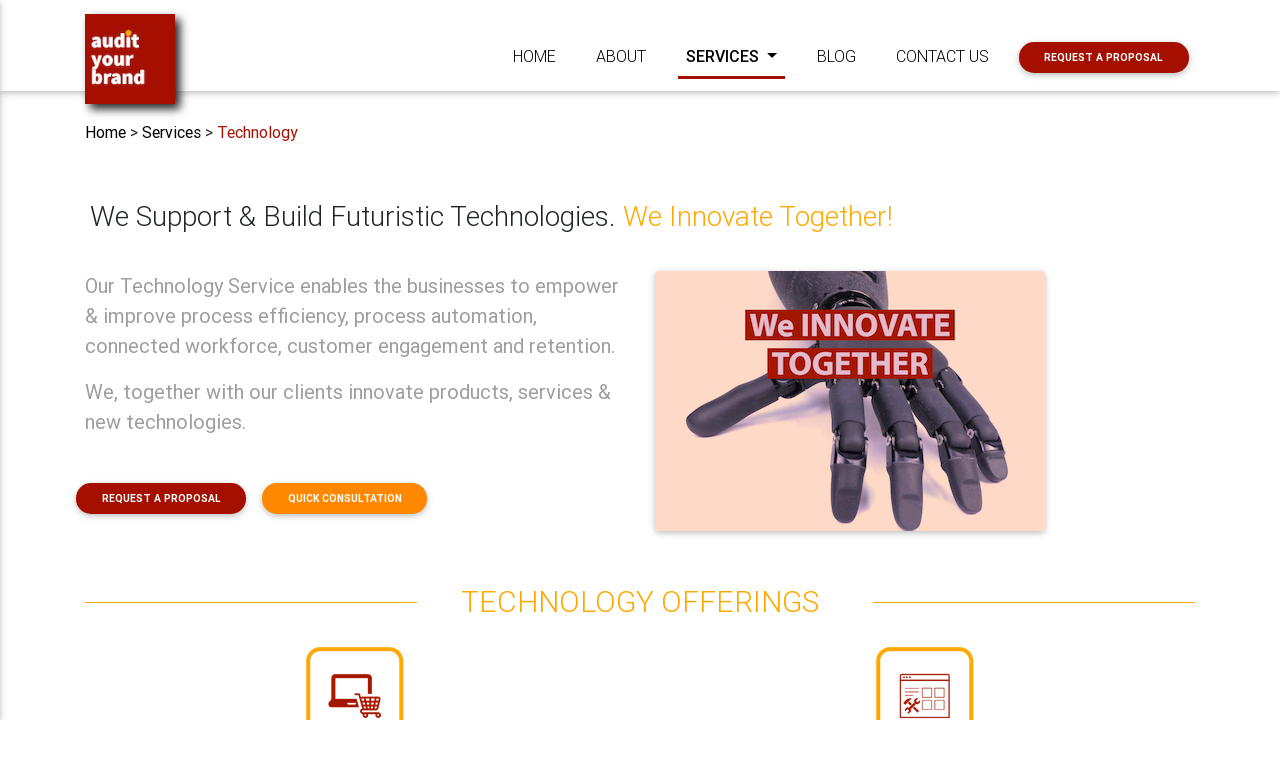

--- FILE ---
content_type: text/html
request_url: https://www.audityourbrand.com/services/technology.html
body_size: 5105
content:
<!DOCTYPE html>
<html lang="en">

<head>
    <meta charset="utf-8">
    <meta name="viewport" content="width=device-width, initial-scale=1, shrink-to-fit=no">
    <meta http-equiv="x-ua-compatible" content="ie=edge">
    <meta name="description" content="We offer cutting-edge technology services to transform a business towards digital transformation. Website Development. Marketplace Development. E-commerce Development. Mobile App Development. AI & ML (Artificial Intelligence & Machine Learning).">
    <meta name="keywords" content="Cutting-edge Technology, Technology Consulting, Web Development, Website Development, E-commerce, Marketplace, Mobile App development, Open Source, Drupal, PHP, Machine Learning, Artificial Intelligence, ML & AI">
    <title>Technology Services | Audit Your Brand</title>
    <link rel="icon" type="image/png" href="https://audityourbrand.com/favicon.png" />
    <!-- Font Awesome -->
    <link rel="stylesheet" href="https://maxcdn.bootstrapcdn.com/font-awesome/4.7.0/css/font-awesome.min.css">
    <!-- Bootstrap core CSS -->
    <link href="../css/bootstrap.min.css" rel="stylesheet">
   <!-- Material Design Bootstrap -->
   <link href="../css/mdb.min.css" rel="stylesheet">
   <link href="../css/custom.css" rel="stylesheet">
    <!-- JQuery -->
    <script type="text/javascript" src="../js/jquery-3.3.1.min.js"></script>
    <script>
    $( document ).ready(function() {
   $(".dropdown-toggle").click(function(){
      var url = $(this).attr("href"); 
      $(location).attr('href', url);
   });
}); 
    </script>
    <!-- Global site tag (gtag.js) - Google Analytics -->

<script async src="https://www.googletagmanager.com/gtag/js?id=UA-131304123-1"></script>

<script>

  window.dataLayer = window.dataLayer || [];

  function gtag(){dataLayer.push(arguments);}

  gtag('js', new Date());



  gtag('config', 'UA-131304123-1');

</script>


</head>

<body class="creative-lp">

   <!-- Navigation & Intro -->
   <header>
           <div id="slide-out" class="side-nav sn-bg-4 fixedd-md-none" >
                   <ul class="custom-scrollbar">
                           <!-- Logo -->
                           <li>
                             <div class="logo-wrapper waves-light">
                                     <a class="navbar-brand font-weight-bold title" href="../index.html"><img src="../img/logo.png" style="-webkit-filter: drop-shadow(5px 5px 5px #222);filter: drop-shadow(5px 5px 5px #222);z-index: 33;height: 118%;display: block;position: absolute;/* margin-top: -26px; */margin-left: 42px;"></a>
                                 </div>
                           </li>
                           <!--/. Logo -->
                           <!--Social-->
                         
                           <!--/.Search Form-->
                           <!-- Side navigation links -->
                           <li>
                 
                               
                 
                 
                             <ul class="collapsible collapsible-accordion">
                               
                               
                 
                 
                               <li><a class="collapsible-header waves-effect arrow-r" ><i class="fa fa-chevron-right"></i> Services<i class="fa fa-angle-down rotate-icon"></i></a>
                                 <div class="collapsible-body">
                                     <ul>
                                        
                                                    <li><a class="dropdown-item waves-effect waves-light" href="../services.html">SERVICES HOME</a></li>
                                                     <li><a class="dropdown-item waves-effect waves-light" href="../services/strategy-consulting.html">STRATEGY & CONSULTING</a></li>
                                                    <li><a class="dropdown-item waves-effect waves-light" href="../services/research-analytics.html">RESEARCH & ANALYTICS</a></li> 
                                                     <li><a class="dropdown-item waves-effect waves-light" href="../services/technology.html">TECHNOLOGY</a></li>
                                                      <li><a class="dropdown-item waves-effect waves-light" href="../services/design-creatives.html">DESIGN & CREATIVES</a></li>
                                                
                                     </ul>
                                 </div>
                             </li>
                               <li><a href="../about.html"><i class="fa fa-info-circle"></i> About<i class="fa fa-angle-down rotate-icon"></i></a>
                                 
                               </li>
                               <li><a href="../blog"><i class="fa fa-newspaper-o"></i>Blog<i
                                class="fa fa-angle-down rotate-icon"></i></a>
                           
                          </li>
                               <li><a href="../contact-us.html"><i class="fa fa-envelope-o"></i> Contact Us<i
                                     class="fa fa-angle-down rotate-icon"></i></a>
                                
                               </li>
                             </ul>
                           </li>
                           <!--/. Side navigation links -->
                         </ul>
                   <div class="sidenav-bg mask-strong"></div>
                 </div>
       <!-- Navbar -->
       <nav class="navbar navbar-expand-lg navbar-light fixed-top scrolling-navbar white">
               <div class="float-left d-md-none">
                       <a href="#" data-activates="slide-out" class="button-collapse d-md-none"><i class="fa fa-bars
                           fa-lg" style="
                               color: black;
                           "></i></a>
                     </div>
                     <a class="d-md-none btn btn-danger btn-rounded btn-sm font-weight-bold waves-effect waves-light" href="../request-a-proposal.html" data-offset="90">REQUEST A PROPOSAL</a>
        
           <div class="container d-none d-md-block">
               <a class="navbar-brand font-weight-bold title logo" href="../index.html"><img src="../img/logo.png" style="-webkit-filter: drop-shadow(5px 5px 5px #222);filter: drop-shadow(5px 5px 5px #222);z-index: 33;height: 99%;display: block;position: absolute;margin-top: -11px;"></a>
               <button class="navbar-toggler" type="button" data-toggle="collapse" data-target="#navbarTogglerDemo02" aria-controls="navbarTogglerDemo02"
                   aria-expanded="false" aria-label="Toggle navigation">
                   <span class="navbar-toggler-icon"></span>
               </button>
               <div class="collapse navbar-collapse" id="navbarTogglerDemo02">
                       <ul class="list-unstyled navbar-nav ml-auto">
                               <li class="nav-item ml-4 mb-0">
                                       <a class="nav-link  title waves-effect waves-light" href="../index.html"> HOME </a>
                               </li>
                               <li class="nav-item  ml-4">
                                   <a href="../about.html" class="nav-link  title waves-effect waves-light">ABOUT </a>
                                   
                               </li>
                              
                               
                               <li class="nav-item dropdown  ml-4">
                                       <a href="../services.html" class="nav-link active title dropdown-toggle waves-effect waves-light " id="navbarDropdownMenuLink3" data-toggle="dropdown" aria-haspopup="true" aria-expanded="false">SERVICES </a>
                                       <div class="dropdown-menu" aria-labelledby="navbarDropdownMenuLink">
                                           <a class="dropdown-item waves-effect waves-light" href="../services/strategy-consulting.html">STRATEGY & CONSULTING</a>
                                           <a class="dropdown-item waves-effect waves-light" href="../services/research-analytics.html">RESEARCH & ANALYTICS</a>
                                           <a class="dropdown-item active waves-effect waves-light" href="../services/technology.html">TECHNOLOGY</a>
                                            <a class="dropdown-item waves-effect waves-light" href="../services/design-creatives.html">DESIGN & CREATIVES</a>
                                       </div>
                                   </li>
                                   <li class="nav-item  ml-4">
                                    <a href="../blog" class="nav-link  title waves-effect waves-light">BLOG </a>
                                    
                                </li>
                               <li class="nav-item  ml-4">
                                       <a href="../contact-us.html" class="nav-link  title waves-effect waves-light">CONTACT US </a>
                                       
                                   </li>
                           </ul>
                   <!-- Social Icon  -->
                   <ul class="navbar-nav nav-flex-icons">
                     
                       <li class="nav-item ml-3">
                           <a class="btn btn-danger btn-rounded btn-sm font-weight-bold" href="../request-a-proposal.html" data-offset="90">REQUEST A PROPOSAL</a>
                       </li>
                   </ul>
               </div>
           </div>
         </div>
       </nav>

     

   </header>
   <!-- Navigation & Intro -->

    <!-- Main content -->
    <main>

        <div class="container">

                <br/><br/><br/>  <br/><br/>
                <section><div class="custom-bredcums"><a href="index.html">Home</a> > <a href="services.html">Services</a> > <span style="color: #a40f00;">Technology</span></div>
                </section>
             
                <div class="row pt-2 mt-5">
                        <h3 class="header-custom">We Support & Build Futuristic Technologies. <span style="color:#fea801;"> We Innovate Together! 
 
                            </span>
                            </h3>
                        <!-- Grid column -->
                        <div class="col-lg-6 col-md-12 mb-3 wow fadeIn" data-wow-delay="0.4s" style="visibility: visible; animation-name: fadeIn; animation-delay: 0.4s;">
                            <!-- Image -->
    
                            <p style="justify:center;" class="grey-text">
                                    Our Technology Service enables the businesses to empower & improve process efficiency, process automation, connected workforce, customer engagement and retention.     </p>
                                <p style="justify:center;" class="grey-text">
                                        We, together with our clients innovate products, services & new technologies.                        </p>
       <br/>
                                <div class="row">
                                    <div class="ccol-md-5.5 col-md-offset-2">
                                    <a class="btn btn-danger btn-rounded btn-sm font-weight-bold btn-space" href="../request-a-proposal.html" data-offset="90">REQUEST A PROPOSAL
                                        </a>
                                        </div>   
                                        <div class="col-md-5.5 col-md-offset-2">
                                    <a class="btn btn-warning btn-rounded btn-sm font-weight-bold btn-space" href="../digital-consultation.html" data-offset="90">QUICK CONSULTATION</a>
                                        </div>
                                        
                                </div>   
                                   
                                       
                                </div>
                        <!-- Grid column -->
                       
                        <!-- Grid column -->
                        <div class="col-lg-6 ml-auto col-md-12 wow fadeIn" data-wow-delay="0.4s" style="visibility: visible; animation-name: fadeIn; animation-delay: 0.4s;">
    
                            <!-- Secion heading -->
                            <img src="../img/Audit-Your-Brand-We-Innovate-Together-780x520.jpg" class="img-fluid z-depth-1 rounded" alt="Audit-Your-Brand-We-Innovate-Together" title="Audit-Your-Brand-We-Innovate-Together">
                    
    
                        </div>
                        <!-- Grid column -->
                    </div>

                    
                    <section id="features" class="section feature-box text-center my-5">
                            <div class="st-color"><h1>TECHNOLOGY OFFERINGS</h1></div>
                           
                            <!--Grid row-->
                            <div class="row features wow fadeIn" data-wow-delay="0.2s" style="visibility: visible; animation-name: fadeIn; animation-delay: 0.2s;">
            
                                <!--Grid column-->
                                <div class="col-lg-6 text-center">
                                    <div class="icon-area">
                                        <div class="circle-icon">
                                            <img src="../img/Technology/Ecommerce-Development-200x200.png" />
                                        </div>
                                        <br>
                                        
                                        <div class="mt-1">
                                            <p class="mx-3 grey-text"><strong> E-commerce:</strong> Our extensive professional e-commerce services include e-commerce consulting, design and implementation. We provide faster delivery with global standard and meeting the latest trends based on customer experience and feedback.</p>
                                        </div>
                                    </div>
                                </div>
                                <!--Grid column-->
            
                                <!--Grid column-->
                                <div class="col-lg-6 text-center">
                                    <div class="icon-area">
                                        <div class="circle-icon">
                                                <img src="../img/Technology/Website-Development-200x200.png" />
                                        </div>
                                        <br>
                                                <div class="mt-1">
                                            <p class="mx-3 grey-text"><strong> Website: </strong> We are specialized in world-class website development to meet client requirement basis target audience. We are expertise in custom web development end-to-end from front-end to back-end. We also leverage Open Source platforms like, Drupal and Wordpress. 
                                                </p>
                                        </div>
                                    </div>
                                </div>
                                <!--Grid column-->
            
                                <!--Grid column-->
                                <div class="col-lg-6 text-center mb-4">
                                    <div class="icon-area">
                                        <div class="circle-icon">
                                                <img src="../img/Technology/Marketplace-Development-200x200.png" />
                                        </div>
                                        <br>
                                          <div class="mt-1">
                                            <p class="mx-3 grey-text"><strong> Marketplace:</strong>  We provide marketplace development services globally. With our extensive experience we offer custom marketplace which is flexible and cost-effective.        </p>
                                        </div>
                                    </div>
                                </div>
                                <!--Grid column-->
            
                                <!--Grid column-->
                                <div class="col-lg-6 text-center mb-4">
                                        <div class="icon-area">
                                            <div class="circle-icon">
                                                    <img src="../img/Technology/Mobile-App-Development-200x200.png" />
                                            </div>
                                            <br>
                                              <div class="mt-1">
                                                <p style="justify-content: center;" class="mx-3 grey-text">

                                                    <strong> Mobile App: </strong> We are expertise in developing native & hybrid mobile applications that are scalable, secure and sustainable that meet client’s requirements. We use the latest technologies that are in line with improved customer experience.
                                                    </p>
                                            </div>
                                        </div>
                                    </div>
                                    <!--Grid column-->
                                      <!--Grid column-->
                                <div class="col-lg-6 text-center mb-4">
                                        <div class="icon-area">
                                            <div class="circle-icon">
                                                    <img src="../img/Technology/AI-ML-200x200.png" />
                                            </div>
                                            <br>
                                              <div class="mt-1">
                                                <p style="justify-content: center;" class="mx-3 grey-text"><strong> AI & ML: </strong> Machine Learning (ML) has been an integral part of Artificial Intelligence (AI). Over the years, AI has evolved as a mandate for Digital Success. We think about innovation, customer experience, AI plays a critical role. We help our clients to identify the possibilities of implementing AI and ML that are relevant for their businesses.
                                                    </p>
                                            </div>
                                        </div>
                                    </div>
                                    <!--Grid column-->
                                      <!--Grid column-->
                                <div class="col-lg-6 text-center mb-4">
                                        <div class="icon-area">
                                            <div class="circle-icon">
                                                    <img src="../img/Technology/Chatbot-200x200.png" />
                                            </div>
                                            <br>
                                              <div class="mt-1">
                                                <p style="justify-content: center;" class="mx-3 grey-text"><strong>Chatbots:</strong> We offer Chatbots development services through intelligent AI applications, processes and systems that can be trained to interact with humans using various censors and machine learning. We can customize and develop the right set of Chatbots for businesses that want to save time and money for their customer support or sales & BD. 
                                                    </p>
                                            </div>
                                        </div>
                                    </div>
                                    <!--Grid column-->
                                  
                
                            </div>
                            <!--Grid row-->
            
                        </section>

        </div>

  


    </main>
    <!-- Main content -->

     <!--Footer-->
    <footer class="page-footer text-center text-md-left unique-color-dark pt-0">

            <div style="background-color: #a40f00;">
                <div class="container">
    
                    <!--Grid row-->
                    <div class="row py-4 d-flex align-items-center">
    
                        <!--Grid column-->
                        <div class="col-md-6 col-lg-5 text-center text-md-left mb-md-0">
                            <h6 class="mb-0 white-text">Get connected with us on social networks!</h6>
                        </div>
                        <!--Grid column-->
    
                               <!--Grid column-->
                               <div class="col-md-6 col-lg-7 text-center text-md-right">
                                <!--Facebook-->
                                <a class="p-2 m-2 fa-lg fb-ic ml-0" href="https://www.facebook.com/AuditYourBrand/" target="_blank">
                                    <i class="fa fa-facebook white-text mr-lg-4"> </i>
                                </a>
                                <!--Twitter-->
                                <a class="p-2 m-2 fa-lg tw-ic" href="https://twitter.com/AuditYourBrand" target="_blank">
                                    <i class="fa fa-twitter white-text mr-lg-4"> </i>
                                </a>
                                <!--Google +
                                <a class="p-2 m-2 fa-lg gplus-ic">
                                    <i class="fa fa-google-plus white-text mr-lg-4"> </i>
                                </a>-->
                                <!--Linkedin-->
                                <a class="p-2 m-2 fa-lg li-ic" href="https://www.linkedin.com/company/audit-your-brand/" target="_blank">
                                    <i class="fa fa-linkedin white-text mr-lg-4"> </i>
                                </a>
                                <!--Instagram
                                <a class="p-2 m-2 fa-lg ins-ic">
                                    <i class="fa fa-instagram white-text mr-lg-4"> </i>
                                </a>-->
                            </div>
                            <!--Grid column-->
    
                    </div>
                    <!--Grid row-->
                </div>
            </div>
    
            <!--Footer Links-->
            <div class="container mt-5 mb-4 text-center text-md-left">
                <div class="row mt-3">
    
                    <!--First column-->
                    <div class="col-md-3 col-lg-2 col-xl-3 mx-auto mb-5" style="padding-top:6px;">
                        <h1 class="spacing font-weight-bold" style="font-weight: 700 !important;
                        font-size: 16px;
                        padding-bottom: 2px;">
                            <strong>Audit Your Brand (AYB)
                              </strong>
                        </h1>
                        <hr class="pink accent-2 mb-4 mt-0 d-inline-block mx-auto" style="width: 60px;">
                        <p>We are a new-age digital strategy &amp; consulting firm with a blend of technology expertise empowering and enabling businesses towards digital success.
    
                            
                            </p>
                            CONSULTING | STRATEGY | TECHNOLOGY | ANALYTICS
                    </div>
                    <!--/.First column-->
    
                    <!--Second column-->
                    <div class="col-md-3 col-lg-2 col-xl-2 mx-auto mb-5">
                        <h6 class="spacing font-weight-bold">
                            <strong>Strategy &amp; Consulting
                                </strong>
                        </h6>
                        <hr class="pink accent-2 mb-4 mt-0 d-inline-block mx-auto" style="width: 60px;">
                        <p>
                                <i class="fa fa-angle-double-right mx-2" aria-hidden="true"></i><a href="../services/strategy-consulting.html">Digital Strategy</a>
    
                        </p>
                        <p>
                                <i class="fa fa-angle-double-right mx-2" aria-hidden="true"></i><a href="../services/strategy-consulting.html">Business Strategy</a>
    
                        </p>
                        <p>
                                <i class="fa fa-angle-double-right mx-2" aria-hidden="true"></i><a href="../services/strategy-consulting.html">Digital Marketing</a>
                        </p>
                        <p>
                                <i class="fa fa-angle-double-right mx-2" aria-hidden="true"></i><a href="../services/strategy-consulting.html">Social Media</a>
                        </p>
                        <p>
                                <i class="fa fa-angle-double-right mx-2" aria-hidden="true"></i><a href="../services/strategy-consulting.html">User Experience</a>
    
                        </p>
                    </div>
                    <!--/.Second column-->
    
                    <!--Third column-->
                    <div class="col-md-3 col-lg-2 col-xl-2 mx-auto mb-5">
                        <h6 class="spacing font-weight-bold">
                            <strong>Research &amp; Analytics
                                </strong>
                        </h6>
                        <hr class="pink accent-2 mb-4 mt-0 d-inline-block mx-auto" style="width: 60px;">
                        <p>
                                <i class="fa fa-angle-double-right mx-2" aria-hidden="true"></i><a href="../services/research-analytics.html">Business Research</a>
    
    
                        </p>
                        <p>
                                <i class="fa fa-angle-double-right mx-2" aria-hidden="true"></i><a href="../services/research-analytics.html">Market Research</a>
                        </p>
                        <p>
                                <i class="fa fa-angle-double-right mx-2" aria-hidden="true"></i><a href="../services/research-analytics.html">Social Media Research</a>
    
                        </p>
                        <p>
                                <i class="fa fa-angle-double-right mx-2" aria-hidden="true"></i><a href="../services/research-analytics.html">Social Media Analytics</a>
                        </p>
                        <p>
                                <i class="fa fa-angle-double-right mx-2" aria-hidden="true"></i><a href="../services/research-analytics.html">Mobile App Analytics</a>
    
                        </p>
                        <p>
                                <i class="fa fa-angle-double-right mx-2" aria-hidden="true"></i><a href="../services/research-analytics.html">Web Analytics</a>
    
                        </p>
                    </div>
                    <!--/.Third column-->
    
                    <!--Fourth column-->
                    <div class="col-md-3 col-lg-2 col-xl-2 mx-auto mb-5" style="
    margin-right: -51px !important;
">
                            <h6 class="spacing font-weight-bold">
                                <strong>Technology
                                    </strong>
                            </h6>
                            <hr class="pink accent-2 mb-4 mt-0 d-inline-block mx-auto" style="width: 60px;">
                            <p>
                                    <i class="fa fa-angle-double-right mx-2" aria-hidden="true"></i><a href="../services/technology.html">Ecommerce</a>
        
        
                            </p>
                            <p>
                                    <i class="fa fa-angle-double-right mx-2" aria-hidden="true"></i><a href="../services/technology.html">Marketplace</a>
                            </p>
                            <p>
                                    <i class="fa fa-angle-double-right mx-2" aria-hidden="true"></i><a href="../services/technology.html">Mobile App</a>
        
                            </p>
                            <p>
                                    <i class="fa fa-angle-double-right mx-2" aria-hidden="true"></i><a href="../services/technology.html">AI &amp; ML</a>
                            </p>
                            <p>
                                    <i class="fa fa-angle-double-right mx-2" aria-hidden="true"></i><a href="../services/technology.html">Chatbots</a>
        
                            </p>
                        </div>
                    <!--/.Fourth column-->

                      <!--fifth column-->
                      <div class="col-md-3 col-lg-2 col-xl-2 mx-auto mb-5">
                            <h6 class="spacing font-weight-bold">
                                <strong>Design &amp; Creatives
                                    </strong>
                            </h6>
                            <hr class="pink accent-2 mb-4 mt-0 d-inline-block mx-auto" style="width: 60px;">
                            <p>
                                    <i class="fa fa-angle-double-right mx-2" aria-hidden="true"></i><a href="../services/design-creatives.html">Branding</a>
        
        
                            </p>
                            <p>
                                    <i class="fa fa-angle-double-right mx-2" aria-hidden="true"></i><a href="../services/design-creatives.html">Design</a>
                            </p>
                            <p>
                                    <i class="fa fa-angle-double-right mx-2" aria-hidden="true"></i><a href="../services/design-creatives.html">Motion Graphics</a>
        
                            </p>
                            <p>
                                    <i class="fa fa-angle-double-right mx-2" aria-hidden="true"></i><a href="../services/design-creatives.html">Data Visualization</a>
                            </p>
                            <p>
                                    <i class="fa fa-angle-double-right mx-2" aria-hidden="true"></i><a href="../services/design-creatives.html">User Interface Design</a>
        
                            </p>
                            <p>
                                    <i class="fa fa-angle-double-right mx-2" aria-hidden="true"></i><a href="../services/technology.html">Marketing Collaterals</a>
        
                            </p>
                        </div>
                    <!--/.Fifth column-->
    
                </div>
               
            </div>
            <!--/.Footer Links-->
    
            <!-- Copyright-->
            <div class="footer-copyright text-center py-3">
                <div class="container-fluid">
                    © 2019 Audit Your Brand. All rights reserved.
                </div>
            </div>
            <!--/.Copyright -->
    
        </footer>
    <!--/.Footer-->
    
       
        <!-- Bootstrap tooltips -->
        <script type="text/javascript" src="../js/popper.min.js"></script>
        <!-- Bootstrap core JavaScript -->
        <script type="text/javascript" src="../js/bootstrap.min.js"></script>
        <!-- MDB core JavaScript -->
        <script type="text/javascript" src="../js/mdb.min.js"></script>
        <script>$(function($) {
                if ($(window).width() > 769) {
                  $('.navbar .dropdown').hover(function() {
                    $(this).find('.dropdown-menu').first().stop(true, true).delay(250).slideDown();
              
                  }, function() {
                    $(this).find('.dropdown-menu').first().stop(true, true).delay(100).slideUp();
              
                  });
              
                  $('.navbar .dropdown > a').click(function() {
                    location.href = this.href;
                  });
              
                }
              });</script>
        <script>
            //Animation init
            new WOW().init();
    
            // Material Select Initialization
            $(document).ready(function () {
                $('.mdb-select').material_select();
            });
     // SideNav Initialization
            $(".button-collapse").sideNav();
    $(document).scroll(function() {
      
      if ($(this).scrollTop() >= 100) {
        
        $(".logo").html("<img class='d-none d-md-block' src='../img/logo-2.png' style='z-index: 33;height: 100%;display: block;position: absolute;margin-top: -11px;'>");
        } else {
        
        $(".logo").html("<img class='d-none d-md-block' src='../img/logo.png' style='-webkit-filter: drop-shadow(5px 5px 5px #222);filter: drop-shadow(5px 5px 5px #222);z-index: 33;height: 99%;display: block;position: absolute;margin-top: -11px;'>");
      }
        
    });
    
        </script>
    
    </body>
    
    </html>
    

</html>


--- FILE ---
content_type: text/css
request_url: https://www.audityourbrand.com/css/custom.css
body_size: 740
content:
html,
body,
{
  height: 100%;
}
input {
outline: none;
}
.icon-area .circle-icon img{
width:100px;
}
.btn-danger, .danger-color{
background-color: #a40f00 !important;
border: #a40f00;
}
.side-nav{
    background-color: #fea801 !important;
    
}
.btn-default{
    background-color: white !important;
    border: none !important;
}
.dropdown-item:hover,.dropdown-item:active{
    background-color: #a40f00 !important;
}
.dropdown-item.active{
    background-color: #a40f00 !important;
    color: #fff;
}
footer p{
    font-size: 13px;
}
p{
    font-size: 20px;
}
.start-text{
    font-size: 25px;
    padding-bottom: 10px;
    color: #a40f00;
}
.dropdown:hover .dropdown-menu {
    display: block;
    }
#aybForm .active {
    border: none !important;
}
.active {
    color: #a40f00;
    border-bottom: 3px solid #a40f00;
    font-weight: 500;
}
.st-color h1 {
    position: relative;
    font-size: 30px;
    z-index: 1;
    overflow: hidden;
    text-align: center;
    color: #fea801;
}

.well ul {
    list-style: none;
    padding: 0;
  }
  .well li {
    padding-left: 1.3em;
  }
  .well li:before {
    content: "\f00c"; /* FontAwesome Unicode */
    font-family: FontAwesome;
    display: inline-block;
    margin-left: -1.3em; /* same as padding-left set on li */
    width: 1.3em; /* same as padding-left set on li */
    color: #fea801;
  }
  
.banner-container{
    margin-top: 87px;
}
.contact-text {
padding-top: 38px;
}
.contact-text p{
font-size: 15px;
}
.orange-text{
 color:#a40f00 !important;
}
.st-color h1:before, .st-color h1:after {
    position: absolute;
    top: 51%;
    overflow: hidden;
    width: 50%;
    height: 1px;
    content: '\a0';
    background-color: #fea801;
    margin-left: 54px;
}
.st-color h1:before {
    margin-left: -54%;
    text-align: right;
}
.st-color{
    padding-bottom: 18px;
}
#demo-2 input[type=search] {
-webkit-appearance: textfield;
-webkit-box-sizing: content-box;
font-family: inherit;
font-size: 100%;
}
#demo-2 input::-webkit-search-decoration,
#demo-2 input::-webkit-search-cancel-button {
display: none; 
}


#demo-2 input[type=search] {
background:url(https://static.tumblr.com/ftv85bp/MIXmud4tx/search-icon.png) no-repeat 9px center;
border: none;
padding: 9px 10px 9px 32px;
width: 55px;

-webkit-border-radius: 10em;
-moz-border-radius: 10em;
border-radius: 10em;

-webkit-transition: all .5s;
-moz-transition: all .5s;
transition: all .5s;
}
#demo-2 input[type=search]:focus {
width: 130px;
background-color: #fff;
border-color: #66CC75;

-webkit-box-shadow: 0 0 5px rgba(109,207,246,.5);
-moz-box-shadow: 0 0 5px rgba(109,207,246,.5);
box-shadow: 0 0 5px rgba(109,207,246,.5);
}
.services-links li{
    display: inline;
    padding: 10px;
}
.header-custom{
    padding: 0 0 30px 20px;
}
#demo-2 input:-moz-placeholder {
color: #999;
}
.custom-bredcums a{
    color:black;
}
#demo-2 input::-webkit-input-placeholder {
color: #999;
}
.btn-space{
    margin-right: 10px !important;
}
#demo-2 input[type=search] {
width: 15px;
padding-left: 10px;
color: transparent;
cursor: pointer;
}
#demo-2 input[type=search]:hover {
background-color: #fff;
}
#demo-2 input[type=search]:focus {
width: 130px;
padding-left: 32px;
color: #000;
background-color: #fff;
cursor: auto;
}
#demo-2 input:-moz-placeholder {
color: transparent;
}
#demo-2 input::-webkit-input-placeholder {
color: transparent;
}
@media (max-width: 740px) {
  html,
  body,
 {
    height: 100vh;
  }
  .banner-container{
    margin-top: 54px;
}
}

@media (min-width: 800px) and (max-width: 850px) {
  html,
  body,

  {
    height: 100vh;
  }
}

@media (min-width: 560px) and (max-width: 740px) {
  header .jarallax li h1 {
    margin-bottom: 0 !important;
  }
  header .jarallax li h5 {
    margin-bottom: 0 !important;
  }
  .banner-container{
    margin-top: 54px;
}
}
@media (min-width: 800px) and (max-width: 850px) {
  header .jarallax li h1 {
    margin-bottom: 0 !important;
  }
  header .jarallax li h5 {
    margin-bottom: 0 !important;
  }
}

body {
    font-weight: 400;
}

h6 {
    line-height: 1.7;
}